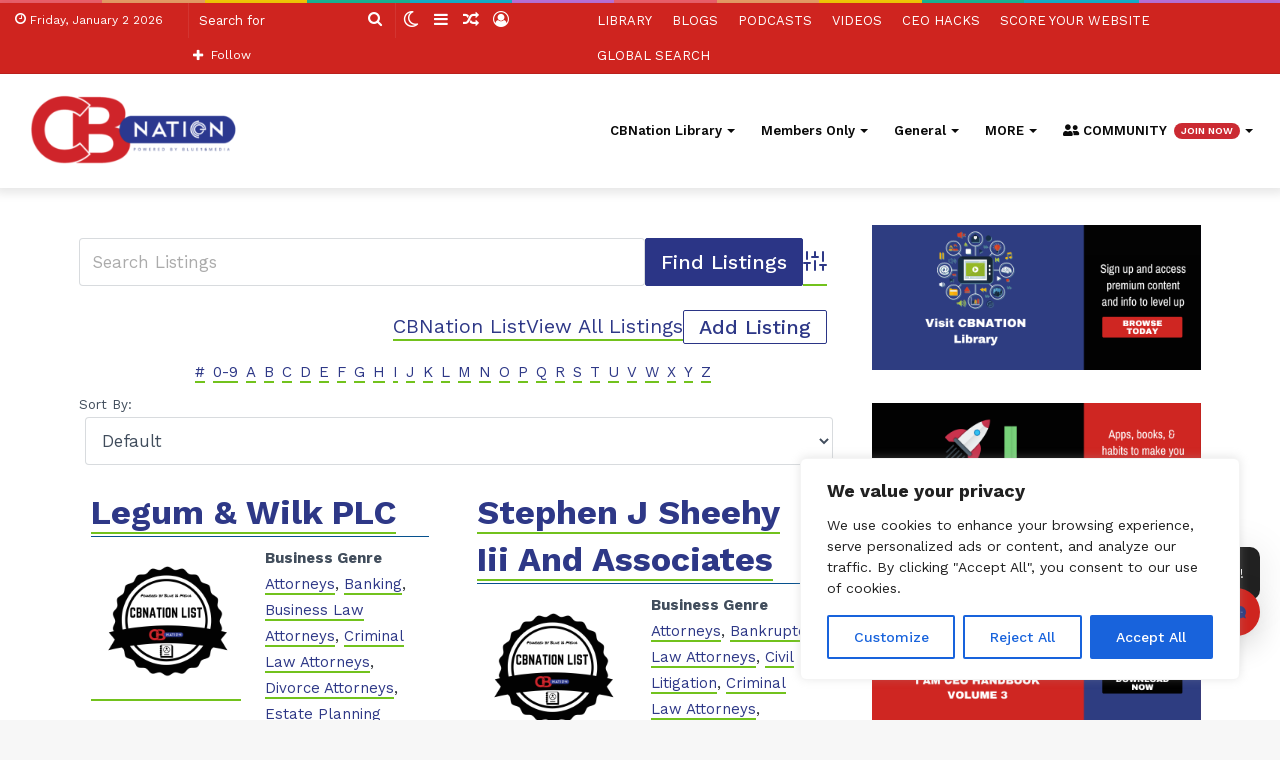

--- FILE ---
content_type: application/javascript
request_url: https://prism.app-us1.com/?a=799685061&u=https%3A%2F%2Fcbnation.co%2Flist%2Fwpbdp_category%2Finsurance-attorneysreal-estate-attorneys%2F
body_size: 123
content:
window.visitorGlobalObject=window.visitorGlobalObject||window.prismGlobalObject;window.visitorGlobalObject.setVisitorId('a93a0aa0-00ae-4279-97fb-e304f2abde5d', '799685061');window.visitorGlobalObject.setWhitelistedServices('tracking', '799685061');